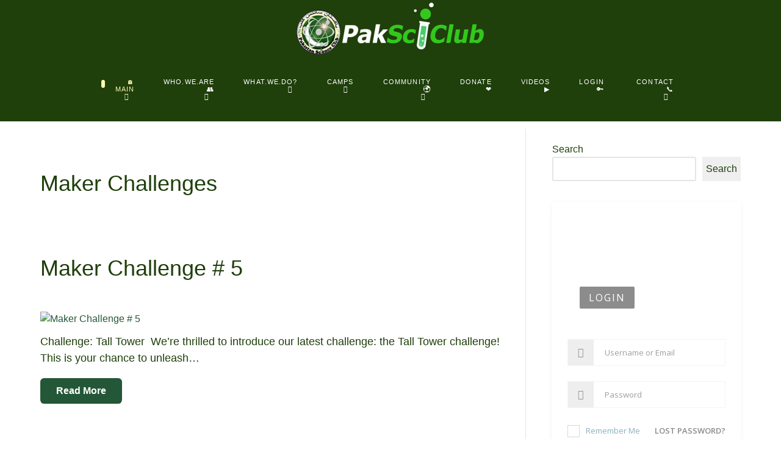

--- FILE ---
content_type: text/css
request_url: https://paksc.org/wp-content/plugins/youzify/includes/public/assets/css/youzify-reviews.min.css?ver=3.5.8
body_size: 855
content:
.youzify-rate-user{border:none;float:none;width:250px;text-align:center;display:block;overflow:hidden;margin:10px auto 30px}.youzify-rate-user .youzify-rate-user-desc{color:var(--yzfy-heading-color);display:block;font-size:16px;padding-left:0;margin-bottom:20px}.youzify-rate-user>input{display:none}.youzify-rate-user>label:before{margin:8px;font-size:30px;font-family:"Font Awesome 5 Free"!important;display:inline-block;content:"\f005";font-weight:700}.youzify-rate-user>label{color:#ddd;float:right;width:initial;clear:initial;-webkit-transition:all .05s ease-in-out;-moz-transition:all .05s ease-in-out;-o-transition:all .05s ease-in-out;transition:all .05s ease-in-out}.youzify-rate-user>.half:before{content:"\f089";position:absolute}.youzify-rate-user:not(:checked)>label:hover,.youzify-rate-user:not(:checked)>label:hover~label,.youzify-rate-user>input:checked~label{color:gold}.youzify-rate-user>input:checked+label:hover,.youzify-rate-user>input:checked~label:hover,.youzify-rate-user>input:checked~label:hover~label,.youzify-rate-user>label:hover~input:checked~label{color:#FFED85}.youzify-star-rating i{font-size:20px;margin-right:5px}.rtl .youzify-star-rating i{margin-right:0;margin-left:5px}.youzify-star-rating i:last-of-type{margin-right:0}.rtl .youzify-star-rating i:last-of-type{margin-left:0}.youzify-star-rating i.star-empty{color:#ddd}.youzify-star-rating i.star-full:before{content:"\f005"}.youzify-star-rating i.star-full{color:gold}.youzify-star-rating i.star-half{color:#ddd;position:relative}.youzify-star-rating i.star-half:after{left:0;content:"\f089";position:absolute;color:gold}.youzify-review-item{position:relative;border-radius:3px;margin-bottom:35px;background-color:var(--yzfy-card-bg-color)}.youzify-review-item .youzify-item-head{padding:20px 25px}.youzify-review-item .youzify-item-head .youzify-item-img{margin-right:12px;vertical-align:middle;display:inline-block}.youzify-review-item .youzify-item-head .youzify-item-img img{width:50px;height:50px;border-radius:100%}.rtl .youzify-review-item .youzify-item-head .youzify-item-img{margin-left:12px;margin-right:0}.youzify-review-item .youzify-item-head .youzify-head-meta{display:inline-block;vertical-align:middle}.youzify-review-item .youzify-item-content{border-top:1px solid var(--yzfy-primary-border-color)}.youzify-review-item .youzify-head-meta .youzify-item-name a{margin:0;color:var(--yzfy-primary-color);clear:initial;font-size:var(--yzfy-primary-font-size);font-weight:600;line-height:24px;letter-spacing:0;display:inline-block;text-transform:capitalize}.youzify-review-item .youzify-head-meta .youzify-item-date{display:block;color:var(--yzfy-secondary-color);margin-top:6px;font-size:10px;letter-spacing:1px;text-transform:uppercase}.youzify-review-item .youzify-item-rating{margin-top:15px;float:right}.rtl .youzify-review-item .youzify-item-rating{float:left}.youzify-review-item .youzify-item-content .youzify-item-desc{line-height:27px;margin-bottom:0;font-size:var(--yzfy-primary-font-size);color:var(--yzfy-text-color);padding:25px}.youzify-reviews-statistics{padding:25px;border-radius:3px;margin-bottom:35px;background-color:#fff}.youzify-user-ratings-details{z-index:9;margin-top:15px;position:relative}.youzify-user-ratings-details .youzify-user-ratings-rate,.youzify-user-ratings-details .youzify-user-ratings-total{color:#a9a6a6;font-size:10px;font-weight:600;line-height:18px;text-transform:uppercase}.youzify-user-ratings-details .youzify-separator,.youzify-user-ratings-details .youzify-user-rating-stars,.youzify-user-ratings-details .youzify-user-ratings-rate,.youzify-user-ratings-details .youzify-user-ratings-total{vertical-align:middle;display:inline-block}.youzify-user-ratings-details .youzify-separator{color:#a9a6a6;margin:0 5px;font-size:15px}.youzify-horizontal-layout .youzify-profile-header .youzify-user-ratings-details .youzify-separator,.youzify-horizontal-layout .youzify-profile-header .youzify-user-ratings-details .youzify-star-rating i.star-empty,.youzify-horizontal-layout .youzify-profile-header .youzify-user-ratings-details .youzify-star-rating i.star-half,.youzify-horizontal-layout .youzify-profile-header .youzify-user-ratings-details .youzify-user-ratings-rate,.youzify-horizontal-layout .youzify-profile-header .youzify-user-ratings-details .youzify-user-ratings-total{color:#fff}.youzify-rating-show-more{width:100%;display:block;color:#969696;font-size:var(--yzfy-primary-font-size);font-weight:600;margin-top:25px;padding:20px 25px;text-align:center;background-color:#fff}@media screen and (max-width:1024px){.youzify-review-item{margin-bottom:15px}}@media screen and (max-width:768px){.rtl .youzify-review-item .youzify-item-head .youzify-item-img,.youzify-review-item .youzify-item-head .youzify-item-img,.youzify-user-ratings-details .youzify-user-rating-stars{display:block}.youzify-review-item .youzify-item-content .youzify-item-desc,.youzify-review-item .youzify-item-head{text-align:center}.youzify-review-item .youzify-item-head{padding:25px}.youzify-review-item .youzify-item-head .youzify-item-img img{margin:0 auto 15px}.rtl .youzify-review-item .youzify-item-rating,.youzify-review-item .youzify-item-rating{float:none}.youzify-user-ratings-details .youzify-separator,.youzify-user-ratings-details .youzify-user-ratings-rate,.youzify-user-ratings-details .youzify-user-ratings-total{margin-top:15px}.youzify-user-rating-stars+.youzify-separator{display:none}}@media screen and (max-width:375px){.youzify-user-ratings-details .youzify-user-rating-stars{display:block}.youzify-user-ratings-details .youzify-separator,.youzify-user-ratings-details .youzify-user-ratings-rate,.youzify-user-ratings-details .youzify-user-ratings-total{margin-top:15px}}

--- FILE ---
content_type: text/css
request_url: https://paksc.org/wp-content/themes/rt_studius/style.css?ver=1.0.0
body_size: -51
content:
/*
Theme Name: Studius
Theme URI: http://rockettheme.com
Author: RocketTheme, LLC
Author URI: http://rockettheme.com
Description: Studius - Gantry 5 Theme from RocketTheme
Version: 1.0.0
*/
